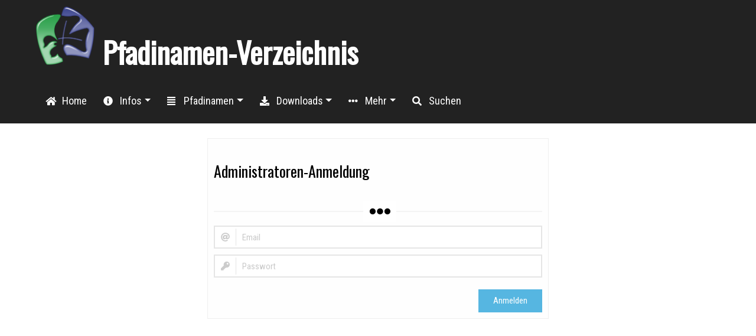

--- FILE ---
content_type: text/html; charset=utf-8
request_url: https://pfadinamen.ch/Account/Login?ReturnUrl=%2FNamen%2FFormular%2F7466
body_size: 5098
content:
<!DOCTYPE html>
<html>
<head>
    <meta http-equiv="Content-Type" content="text/html; charset=utf-8" />
    <meta charset="utf-8" />
    <meta name="viewport" content="width=device-width, initial-scale=1.0">
    <title>Pfadinamen-Verzeichnis - Administration</title>

    
    <link rel="stylesheet" href="/content/bootstrap_nav.css">

    <link rel="stylesheet" href="/content/assets-pfadinamen/pfadinamen.css">
    
    <link rel="stylesheet" href="https://use.fontawesome.com/releases/v5.1.0/css/all.css" integrity="sha384-lKuwvrZot6UHsBSfcMvOkWwlCMgc0TaWr+30HWe3a4ltaBwTZhyTEggF5tJv8tbt" crossorigin="anonymous">
    
    <link href="https://fonts.googleapis.com/css?family=Open+Sans:400,300,300italic,400italic,600,600italic,700,700italic,800,800italic&amp;subset=latin,latin-ext" rel="stylesheet" type="text/css">
    <link href="https://fonts.googleapis.com/css?family=Oswald:400,300" rel="stylesheet" type="text/css">
    <link href="https://fonts.googleapis.com/css?family=Roboto+Condensed:400,700" rel="stylesheet" type="text/css">
    <link rel="stylesheet" href="/content/assets-skyforms/css/sky-forms.css">

    <script src="/bundles/jquery?v=2u0aRenDpYxArEyILB59ETSCA2cfQkSMlxb6jbMBqf81"></script>

    <script src="/bundles/modernizr?v=inCVuEFe6J4Q07A0AcRsbJic_UE5MwpRMNGcOtk94TE1"></script>


    <link rel="apple-touch-icon" sizes="180x180" href="/Content/Images/apple-touch-icon.png">
    <link rel="icon" type="image/png" sizes="32x32" href="/Content/Images/favicon-32x32.png">
    <link rel="icon" type="image/png" sizes="16x16" href="/Content/Images/favicon-16x16.png">
    <link rel="manifest" href="/Content/Images/site_webmanifest.xml">
    <link rel="mask-icon" href="/Content/Images/safari-pinned-tab.svg" color="#2b5797">
    <link rel="shortcut icon" href="/Content/Images/favicon.ico">
    <meta name="msapplication-TileColor" content="#2b5797">
    <meta name="msapplication-config" content="/Content/Images/browserconfig.xml">
    <meta name="theme-color" content="#ffffff">

    <link rel="search" type="application/opensearchdescription+xml" title="Pfadinamen-Verzeichnis" href="/Content/OpenSearch/OpenSearchDescription.xml" />

    <style>
    </style>

    
</head>
<body>
    <div>
        <div class="pn-header">
            <div class="body">
                <div class="row">
                    <div class="col col-sm-10 col-md-10" style="margin-left: 20px;">
                        <img class="title2" src="/Content/Images/pfadinamen_large.png" alt="Logo">
                        <p class="title2">Pfadinamen-Verzeichnis</p>
                    </div>
                    <div class="col col-sm-10 col-md-10">
                        <nav class="navbar navbar-expand-md navbar-dark bg-dark">
                            <!-- Toggler/collapsibe Button -->
                            <button class="navbar-toggler" type="button" data-toggle="collapse" data-target="#collapsibleNavbar">
                                <span class="navbar-toggler-icon"></span>
                            </button>

                            <div class="collapse navbar-collapse" id="collapsibleNavbar">
                                <ul class="navbar-nav">
                                    

                                    <li class="nav-item"><a class="nav-link" href="/"><i class="fa fa-home"></i>Home</a> </li>
                                    <li class="nav-item dropdown">
                                        <a class="nav-link dropdown-toggle" id="navbarDropdownMenuLink1" data-toggle="dropdown" aria-haspopup="true" aria-expanded="false" href="#"><i class="fa fa-info-circle"></i>Infos</a>
                                        <ul class="dropdown-menu" aria-labelledby="navbarDropdownMenuLink1">
                                            <li><a class="dropdown-item" href="/Home/Einfuehrung"><i class="fa fa-info"></i>Einführung </a></li>
                                            <li><a class="dropdown-item" href="/Home/Presse"><i class="fa fa-file-invoice"></i>Presse </a></li>
                                        </ul>

                                    </li>
                                    <li class="nav-item dropdown">
                                        <a class="nav-link dropdown-toggle" id="navbarDropdownMenuLink2" data-toggle="dropdown" aria-haspopup="true" aria-expanded="false" href="#"><i class="fa fa-align-justify "></i>Pfadinamen</a>
                                        <ul class="dropdown-menu" aria-labelledby="navbarDropdownMenuLink2">
                                            <li><a class="dropdown-item" href="/Namen"><i class="fa fa-eye"></i>Übersicht</a></li>
                                            <li class="dropdown-divider" href="#"></li>
                                            <li class="dropdown-submenu">
                                                <a class="dropdown-item dropdown-toggle" href="#">
                                                    <i class="fa fa-arrow-circle-right"></i>Buchstaben
                                                    A-G
                                                </a>
                                                <ul class="dropdown-menu">
                                                    <li><a class="dropdown-item" href="/Namen/Buchstabe/A"><i class="fa fa-eye"></i>Buchstabe A </a></li>
                                                    <li><a class="dropdown-item" href="/Namen/Buchstabe/B"><i class="fa fa-eye"></i>Buchstabe B </a></li>
                                                    <li><a class="dropdown-item" href="/Namen/Buchstabe/C"><i class="fa fa-eye"></i>Buchstabe C </a></li>
                                                    <li><a class="dropdown-item" href="/Namen/Buchstabe/D"><i class="fa fa-eye"></i>Buchstabe D </a></li>
                                                    <li><a class="dropdown-item" href="/Namen/Buchstabe/E"><i class="fa fa-eye"></i>Buchstabe E </a></li>
                                                    <li><a class="dropdown-item" href="/Namen/Buchstabe/F"><i class="fa fa-eye"></i>Buchstabe F </a></li>
                                                    <li><a class="dropdown-item" href="/Namen/Buchstabe/G"><i class="fa fa-eye"></i>Buchstabe G </a></li>
                                                </ul>
                                            </li>
                                            <li class="dropdown-submenu">
                                                <a class="dropdown-item dropdown-toggle" href="#">
                                                    <i class="fa fa-arrow-circle-right"></i>Buchstaben
                                                    H-N
                                                </a>
                                                <ul class="dropdown-menu">
                                                    <li><a class="dropdown-item" href="/Namen/Buchstabe/H"><i class="fa fa-eye"></i>Buchstabe H </a></li>
                                                    <li><a class="dropdown-item" href="/Namen/Buchstabe/I"><i class="fa fa-eye"></i>Buchstabe I </a></li>
                                                    <li><a class="dropdown-item" href="/Namen/Buchstabe/J"><i class="fa fa-eye"></i>Buchstabe J </a></li>
                                                    <li><a class="dropdown-item" href="/Namen/Buchstabe/K"><i class="fa fa-eye"></i>Buchstabe K </a></li>
                                                    <li><a class="dropdown-item" href="/Namen/Buchstabe/L"><i class="fa fa-eye"></i>Buchstabe L </a></li>
                                                    <li><a class="dropdown-item" href="/Namen/Buchstabe/M"><i class="fa fa-eye"></i>Buchstabe M </a></li>
                                                    <li><a class="dropdown-item" href="/Namen/Buchstabe/N"><i class="fa fa-eye"></i>Buchstabe N </a></li>
                                                </ul>
                                            </li>
                                            <li class="dropdown-submenu">
                                                <a class="dropdown-item dropdown-toggle" href="#">
                                                    <i class="fa fa-arrow-circle-right"></i>Buchstaben
                                                    O-U
                                                </a>
                                                <ul class="dropdown-menu">
                                                    <li><a class="dropdown-item" href="/Namen/Buchstabe/O"><i class="fa fa-eye"></i>Buchstabe O </a></li>
                                                    <li><a class="dropdown-item" href="/Namen/Buchstabe/P"><i class="fa fa-eye"></i>Buchstabe P </a></li>
                                                    <li><a class="dropdown-item" href="/Namen/Buchstabe/Q"><i class="fa fa-eye"></i>Buchstabe Q </a></li>
                                                    <li><a class="dropdown-item" href="/Namen/Buchstabe/R"><i class="fa fa-eye"></i>Buchstabe R </a></li>
                                                    <li><a class="dropdown-item" href="/Namen/Buchstabe/S"><i class="fa fa-eye"></i>Buchstabe S </a></li>
                                                    <li><a class="dropdown-item" href="/Namen/Buchstabe/T"><i class="fa fa-eye"></i>Buchstabe T </a></li>
                                                    <li><a class="dropdown-item" href="/Namen/Buchstabe/U"><i class="fa fa-eye"></i>Buchstabe U </a></li>
                                                </ul>
                                            </li>
                                            <li class="dropdown-submenu">
                                                <a class="dropdown-item dropdown-toggle" href="#">
                                                    <i class="fa fa-arrow-circle-right"></i>Buchstaben
                                                    V-Z
                                                </a>
                                                <ul class="dropdown-menu">
                                                    <li><a class="dropdown-item" href="/Namen/Buchstabe/V"><i class="fa fa-eye"></i>Buchstabe V </a></li>
                                                    <li><a class="dropdown-item" href="/Namen/Buchstabe/W"><i class="fa fa-eye"></i>Buchstabe W </a></li>
                                                    <li><a class="dropdown-item" href="/Namen/Buchstabe/X"><i class="fa fa-eye"></i>Buchstabe X </a></li>
                                                    <li><a class="dropdown-item" href="/Namen/Buchstabe/Y"><i class="fa fa-eye"></i>Buchstabe Y </a></li>
                                                    <li><a class="dropdown-item" href="/Namen/Buchstabe/Z"><i class="fa fa-eye"></i>Buchstabe Z </a></li>
                                                </ul>
                                            </li>
                                        </ul>

                                    <li class="nav-item dropdown">
                                        <a class="nav-link dropdown-toggle" id="navbarDropdownMenuLink3" data-toggle="dropdown" aria-haspopup="true" aria-expanded="false" href="#"><i class="fa fa-download"></i>Downloads</a>
                                        <ul class="dropdown-menu" aria-labelledby="navbarDropdownMenuLink3">
                                            <li><a class="dropdown-item" href="/Download"><i class="fa fa-download"></i>Übersicht</a></li>
                                            <li class="dropdown-divider" href="#"></li>
                                            <li class="dropdown-submenu">
                                                <a class="dropdown-item dropdown-toggle" href="#">
                                                    <i class="fa fa-arrow-circle-right"></i>Buchstaben
                                                    A-G
                                                </a>
                                                <ul class="dropdown-menu">
                                                    <li>
                                                        <a class="dropdown-item" href="/Download/Buchstabe/A"><i class="fa fa-download"></i>Buchstabe A </a>
                                                    </li>
                                                    <li>
                                                        <a class="dropdown-item" href="/Download/Buchstabe/B"><i class="fa fa-download"></i>Buchstabe B </a>
                                                    </li>
                                                    <li>
                                                        <a class="dropdown-item" href="/Download/Buchstabe/C"><i class="fa fa-download"></i>Buchstabe C </a>
                                                    </li>
                                                    <li>
                                                        <a class="dropdown-item" href="/Download/Buchstabe/D"><i class="fa fa-download"></i>Buchstabe D </a>
                                                    </li>
                                                    <li>
                                                        <a class="dropdown-item" href="/Download/Buchstabe/E"><i class="fa fa-download"></i>Buchstabe E </a>
                                                    </li>
                                                    <li>
                                                        <a class="dropdown-item" href="/Download/Buchstabe/F"><i class="fa fa-download"></i>Buchstabe F </a>
                                                    </li>
                                                    <li>
                                                        <a class="dropdown-item" href="/Download/Buchstabe/G"><i class="fa fa-download"></i>Buchstabe G </a>
                                                    </li>
                                                </ul>
                                            </li>
                                            <li class="dropdown-submenu">
                                                <a class="dropdown-item dropdown-toggle" href="#">
                                                    <i class="fa fa-arrow-circle-right"></i>Buchstaben
                                                    H-N
                                                </a>
                                                <ul class="dropdown-menu">
                                                    <li>
                                                        <a class="dropdown-item" href="/Download/Buchstabe/H"><i class="fa fa-download"></i>Buchstabe H </a>
                                                    </li>
                                                    <li>
                                                        <a class="dropdown-item" href="/Download/Buchstabe/I"><i class="fa fa-download"></i>Buchstabe I </a>
                                                    </li>
                                                    <li>
                                                        <a class="dropdown-item" href="/Download/Buchstabe/J"><i class="fa fa-download"></i>Buchstabe J </a>
                                                    </li>
                                                    <li>
                                                        <a class="dropdown-item" href="/Download/Buchstabe/K"><i class="fa fa-download"></i>Buchstabe K </a>
                                                    </li>
                                                    <li>
                                                        <a class="dropdown-item" href="/Download/Buchstabe/L"><i class="fa fa-download"></i>Buchstabe L </a>
                                                    </li>
                                                    <li>
                                                        <a class="dropdown-item" href="/Download/Buchstabe/M"><i class="fa fa-download"></i>Buchstabe M </a>
                                                    </li>
                                                    <li>
                                                        <a class="dropdown-item" href="/Download/Buchstabe/N"><i class="fa fa-download"></i>Buchstabe N </a>
                                                    </li>
                                                </ul>
                                            </li>
                                            <li class="dropdown-submenu">
                                                <a class="dropdown-item dropdown-toggle" href="#">
                                                    <i class="fa fa-arrow-circle-right"></i>Buchstaben
                                                    O-U
                                                </a>
                                                <ul class="dropdown-menu">
                                                    <li>
                                                        <a class="dropdown-item" href="/Download/Buchstabe/O"><i class="fa fa-download"></i>Buchstabe O </a>
                                                    </li>
                                                    <li>
                                                        <a class="dropdown-item" href="/Download/Buchstabe/P"><i class="fa fa-download"></i>Buchstabe P </a>
                                                    </li>
                                                    <li>
                                                        <a class="dropdown-item" href="/Download/Buchstabe/Q"><i class="fa fa-download"></i>Buchstabe Q </a>
                                                    </li>
                                                    <li>
                                                        <a class="dropdown-item" href="/Download/Buchstabe/R"><i class="fa fa-download"></i>Buchstabe R </a>
                                                    </li>
                                                    <li>
                                                        <a class="dropdown-item" href="/Download/Buchstabe/S"><i class="fa fa-download"></i>Buchstabe S </a>
                                                    </li>
                                                    <li>
                                                        <a class="dropdown-item" href="/Download/Buchstabe/T"><i class="fa fa-download"></i>Buchstabe T </a>
                                                    </li>
                                                    <li>
                                                        <a class="dropdown-item" href="/Download/Buchstabe/U"><i class="fa fa-download"></i>Buchstabe U </a>
                                                    </li>
                                                </ul>
                                            </li>
                                            <li class="dropdown-submenu">
                                                <a class="dropdown-item dropdown-toggle" href="#">
                                                    <i class="fa fa-arrow-circle-right"></i>Buchstaben
                                                    V-Z
                                                </a>
                                                <ul class="dropdown-menu">
                                                    <li>
                                                        <a class="dropdown-item" href="/Download/Buchstabe/V"><i class="fa fa-download"></i>Buchstabe V </a>
                                                    </li>
                                                    <li>
                                                        <a class="dropdown-item" href="/Download/Buchstabe/W"><i class="fa fa-download"></i>Buchstabe W </a>
                                                    </li>
                                                    <li>
                                                        <a class="dropdown-item" href="/Download/Buchstabe/X"><i class="fa fa-download"></i>Buchstabe X </a>
                                                    </li>
                                                    <li>
                                                        <a class="dropdown-item" href="/Download/Buchstabe/Y"><i class="fa fa-download"></i>Buchstabe Y </a>
                                                    </li>
                                                    <li>
                                                        <a class="dropdown-item" href="/Download/Buchstabe/Z"><i class="fa fa-download"></i>Buchstabe Z </a>
                                                    </li>
                                                </ul>
                                            </li>
                                            <li class="dropdown-divider" href="#"></li>
                                            <li>
                                                <a class="dropdown-item" href="/Download/Pfadinamenliste">
                                                    <i class="fa fa-download"></i>Gesamtliste
                                                </a>
                                            </li>
                                        </ul>
                                    </li>
                                    <li class="nav-item dropdown">
                                        <a class="nav-link dropdown-toggle" id="navbarDropdownMenuLink4" data-toggle="dropdown" aria-haspopup="true" aria-expanded="false" href="#"><i class="fa fa-ellipsis-h "></i>Mehr</a>
                                        <ul class="dropdown-menu" aria-labelledby="navbarDropdownMenuLink4">
                                            <li><a class="dropdown-item" href="/Statistik"><i class="fa fa-signal"></i>Statistik </a></li>
                                            <li><a class="dropdown-item" href="/Home/Impressum"><i class="fa fa-comments"></i>Kontakt </a></li>
                                            <li><a class="dropdown-item" href="/Home/Impressum"><i class="fa fa-address-card"></i>Impressum </a></li>
                                        </ul>
                                    </li>
                                    <li class="nav-item right">
                                        <a class="nav-link" href="/Namen/Suchen"><i class="fa fa-search"></i>Suchen</a>
                                    </li>

                                </ul>
                            </div>

                            <!-- Navbar links -->
                        </nav>
                    </div>
                </div>

            </div>

        </div>
        <div>





        </div>
        <div class="body">
            <div class="container" style="min-height: 600px">
                <div class="sep20">
                </div>
                


<div class="one-one">
    <div class="one-fourth">&nbsp;</div>
    <div class="one-half">
        <div class="widget">
            <div class="container">
                <h3 class="WithPadding">
                    Administratoren-Anmeldung
                </h3>
                <p class="separator text-center">
                    <i class="fa fa-ellipsis-h fa-3x"></i>
                </p>
            </div>
            <div class="container">
                <section id="loginForm">
<form action="/Account/Login?ReturnUrl=%2FNamen%2FFormular%2F7466" class="sky-form" method="post" role="form"><input name="__RequestVerificationToken" type="hidden" value="i77aabKRAOJq_1vqKkOpfXPYL9gyyXo1Zo-xTW9_KwHdt0K1d5byKP443ImNcgb79GISeHdh5tC8t4l0UsGU0Me309k1" />                        <div class="container">
                            <label class="input">
                                <i class="icon-prepend fa fa-at "></i>
                                <input type="text" name="Email" placeholder="Email" />
                                <span class="field-validation-valid validators" data-valmsg-for="Email" data-valmsg-replace="true"></span>
                            </label>
                        </div>
                        <div class="sep10">
                        </div>
                        <div class="container">
                            <label class="input">
                                <i class="icon-prepend fa fa-key "></i>
                                <input type="password" name="Password" placeholder="Passwort" />
                                <span class="field-validation-valid validators" data-valmsg-for="Password" data-valmsg-replace="true"></span>
                            </label>
                        </div>
                        <div class="sep10">
                        </div>
                        <div class="container" style="text-align: right;">
                            <button type="submit" name="btnLogin" value="btnLogin" class="button">
                                Anmelden
                            </button>
                        </div>
</form>                </section>
            </div>
        </div>
    </div>
    <div class="one-fourth last-in-row">&nbsp;</div>
</div>




                <div class="sep20">
                </div>
            </div>
        </div>
    </div>
    <div>
        <div class="pn-footer">
            <div class="body" style="color: white;">
                <div class="container">
                    <div class="two-fifth">
                        <h4>
                            Allgemeine Hinweise
                        </h4>
                        <p style="font-size: smaller;">
                            Alle Dienste auf dieser Seite sind <b>kostenlos</b> und <b>werbefrei</b>. Geniess
                            Deinen Aufenthalt hier und erzähl Deinen Freunden und Bekannten von uns. Alle persönlichen
                            Daten werden vertraulich behandelt.
                        </p>
                    </div>
                    <div class="one-sixth">
                        &nbsp;
                    </div>
                    <div class="two-fifth last-in-row">
                        <h4>
                            Rechtliche Hinweise
                        </h4>
                        <p style="font-size: smaller;">
                            Die Wiederveröffentlichung der Inhalte dieser Webseite ist ohne explizite Genehmigung
                            nicht gestattet. Sämtliche Angaben dürfen nicht zu Werbezwecken oder generell missbräuchlich
                            verwendet werden.
                        </p>
                    </div>
                    <div class="two-fifth">
                        <h4>
                            Copyright
                        </h4>
                        <p style="font-size: smaller; font-weight: bold;">
                            <i class="far fa-copyright"></i><span>
                                Copyright © 1997-2026 by <a href="mailto:purzel@pfadinamen.ch">Michael R. Albertin v/o Purzel</a>
                            </span>
                        </p>
                    </div>
                    <div class="one-sixth">
                        &nbsp;
                    </div>
                    <div class="two-fifth last-in-row">
                        <h4>
                            Kontakt
                        </h4>
                        <ul style="font-size: smaller;" class="contact-list">
                            <li>
                                <i class="far fa-envelope"></i>E-mail: <span>
                                    <a href="mailto:pfadinamenverzeichnis@pfadinamen.ch">pfadinamenverzeichnis@pfadinamen.ch</a>
                                </span>
                            </li>
                        </ul>
                    </div>
                </div>
            </div>
        </div>
    </div>
    <div class="sky-form-modal-overlay" id="masterOverlay" style="display: none; z-index: 1000;">
        <div style="display: table; width: 100%; height: 100%;">
            <div style="display: table-cell; vertical-align: middle;">
                <div id="masterOverlayContent">
                </div>
            </div>
        </div>
    </div>



    <script src="/bundles/bootstrap?v=iTdcQLdhilorfQsoxwYdUx39Ev8f-pgcBu51zsXdT2o1"></script>

    
    <script src="/bundles/jqueryval?v=ewwbEwxCzNIunbw9c2Y5X5_ldbOkIBIkUo-LvchX7I81"></script>



    <script src="/Scripts/jQueryForm/jquery.form.min.js"></script>

    <script>
        $('.dropdown-menu a.dropdown-toggle').on('click', function (e) {
            if (!$(this).next().hasClass('show')) {
                $(this).parents('.dropdown-menu').first().find('.show').removeClass("show");
            }
            var $subMenu = $(this).next(".dropdown-menu");
            $subMenu.toggleClass('show');

            $(this).parents('li.nav-item.dropdown.show').on('hidden.bs.dropdown', function (e) {
                $('.dropdown-submenu .show').removeClass("show");
            });


            return false;
        });
    </script>

</body>
</html>


--- FILE ---
content_type: text/css
request_url: https://pfadinamen.ch/content/assets-pfadinamen/pfadinamen.css
body_size: 3109
content:
html, body, aside {
    display: block;
    margin: 0;
    padding: 0;
    font: 18px 'Roboto Condensed', 'Open Sans', Arial, Helvetica, sans-serif;
    -webkit-font-smoothing: antialiased;
    font-weight: 300;
}

.font_color_reset {
    color: Black;
}

.validators {
    color: Red;
    font-size: 14px;
}

.sky-form {
    font-size: 18px !important;
}

.sky-mega-menu li {
    font-size: 20px !important;
}

    .sky-mega-menu li ul li {
        font-size: 17px !important;
    }

.sky-form, .sky-form .input input, .sky-form .select select, .sky-form .textarea textarea, .sky-form .button, .sky-mega-menu {
    font-family: 'Roboto Condensed', 'Open Sans', Arial, Helvetica, sans-serif !important;
}

a, a:link, a:hover, a:visited, a:active {
    text-decoration: none;
    color: #1B77A9;
}


.body {
    max-width: 1200px;
    margin: 0 auto;
}

@media screen and (max-width: 1000px) {
    body {
        /*padding: 20px;*/
    }
}

@media screen and (max-width: 767px) {
    body {
        /*padding: 10px;*/
    }
}

.pn-header {
    background: #222;
    margin: 0px;
    padding: 10px;
}

.pn-footer {
    background: #222;
    margin: 0px;
    padding: 10px;
    font-size: 16px;
}

ol.contact-list, ul.contact-list {
    list-style: none;
    margin-left: 0px;
    padding-left: 0px;
}

    ul.contact-list li {
        margin-bottom: 10px;
    }

        ul.contact-list li i {
            margin-right: 7px;
        }

h3 {
    font-family: 'Oswald', 'Open Sans', Arial, Helvetica, sans-serif;
    font-weight: 400;
    font-size: 26px;
}

    h3.NoPadding {
        font-family: 'Oswald', 'Open Sans', Arial, Helvetica, sans-serif;
        font-weight: 400;
        font-size: 26px;
        padding: 25px 0px 0px 0px;
        border: 0px;
        margin: 0px;
    }

    h3.WithPadding {
        font-family: 'Oswald', 'Open Sans', Arial, Helvetica, sans-serif;
        font-weight: 400;
        font-size: 26px;
        padding: 25px 0px 25px 0px;
        border: 0px;
        margin: 0px;
    }

h4 {
    font-family: 'Oswald', 'Open Sans', Arial, Helvetica, sans-serif;
    font-weight: 400;
    font-size: 18px;
    margin-bottom: 0;
}

p.separator {
    font-size: 12px;
    display: block;
    height: 48px;
    padding: 0 !important;
    margin: 0 !important;
    position: relative;
}

    p.separator:before {
        content: "";
        position: absolute;
        display: block;
        background: #f4f4f4;
        height: 2px;
        top: 50%;
        margin-top: -1px;
        left: 0;
        right: 0;
    }

    p.separator i {
        background: #fff;
        padding: 0 10px;
        margin-top: -18px;
        margin-left: -25px;
        display: inline-block;
        position: absolute;
        left: 50%;
        top: 50%;
    }

.glyphicons {
    display: inline-block;
    position: relative;
    padding-left: 48px;
    color: #1d1d1b;
    text-decoration: none;
    vertical-align: middle;
}

.widget {
    margin: 5px 5px 15px 5px;
    padding: 10px;
    border: 1px solid #efefef;
    background: #fefefe;
}


.one-half {
    width: 49%;
}

.one-third {
    width: 32%;
}

.two-third {
    width: 64%;
}

.one-fourth {
    width: 23.5%;
}

.three-fourth {
    width: 74.5%;
}

.one-fifth {
    width: 18.4%;
}

.two-fifth {
    width: 38.8%;
}

.three-fifth {
    width: 59.2%;
}

.four-fifth {
    width: 79.6%;
}

.one-sixth {
    width: 15%;
}

.five-sixth {
    width: 75%;
}

.one-one {
    width: 100%;
}

.one-half, .one-third, .two-third, .three-fourth, .one-fourth, .one-fifth, .two-fifth, .three-fifth, .four-fifth, .one-sixth, .five-sixth {
    position: relative;
    float: left;
    margin-right: 2% !important;
}

.one-one {
    position: relative;
    float: left;
}

.last-in-row {
    clear: right;
    margin-right: 0 !important;
}


/* All Mobile Sizes (devices and browser) */
@media only screen and (max-width: 767px) {

    .one-half {
        width: 100%;
    }

    .one-third {
        width: 100%;
    }

    .two-third {
        width: 100%;
    }

    .one-fourth {
        width: 100%;
    }

    .three-fourth {
        width: 100%;
    }

    .one-fifth {
        width: 100%;
    }

    .two-fifth {
        width: 100%;
    }

    .three-fifth {
        width: 100%;
    }

    .four-fifth {
        width: 100%;
    }

    .one-sixth {
        width: 49%;
    }

    .five-sixth {
        width: 100%;
    }

    .one-one {
        width: 100%;
    }

    .one-one, .one-half, .one-third, .two-third, .three-fourth, .one-fourth, .one-fifth, .two-fifth, .three-fifth, .four-fifth, .one-sixth, .five-sixth {
        margin-bottom: 0px;
    }
}

.container {
    position: relative;
    margin: 0 auto;
    padding: 0;
}

    .container:after {
        content: "\0020";
        display: block;
        visibility: hidden;
        clear: both;
        height: 0;
    }

.sep10 {
    height: 10px;
}

.sep20 {
    height: 20px;
}

.sep30 {
    height: 30px;
}

.sep40 {
    height: 40px;
}

.sep50 {
    height: 50px;
}

.sep60 {
    height: 60px;
}

.sep70 {
    height: 70px;
}

.sep80 {
    height: 80px;
}

.sep90 {
    height: 90px;
}

.sep100 {
    height: 100px;
}

.linkButton {
}

.normalRow {
    background-color: #61bce3;
    font-size: 12pt;
    font-weight: normal;
    color: #000000;
}

.normalRowNext {
    background-color: #61bce3;
    font-size: 12pt;
    font-weight: normal;
    color: #000000;
}

.alternativeRow {
    background-color: #9dd5ed;
    font-size: 12pt;
    font-weight: normal;
    color: #000000;
}

.alternativeRowNext {
    background-color: #9dd5ed;
    font-size: 12pt;
    font-weight: normal;
    color: #000000;
}

.titleRow {
    background-color: #000000;
    font-size: 12pt !important;
    font-weight: bold;
    color: #ffffff;
}

table.namelist {
    border-spacing: 0px 1px;
    width: 100%;
}

    table.namelist td {
        border-spacing: 0px;
        text-align: left;
        vertical-align: middle;
        padding-right: 10px;
        padding-left: 10px;
        padding-top: 1px;
        padding-bottom: 1px;
    }

    table.namelist table td {
        border-spacing: 0px;
        text-align: left;
        vertical-align: middle;
        padding-right: 0px;
        padding-left: 0px;
        padding-top: 1px;
        padding-bottom: 1px;
    }

.namelistname {
    width: 120px;
    font-weight: 700;
}

.randomReload {
}

.namelistinfo {
    width: 100px;
    max-width: 120px;
    font-size: 10pt;
}

.namelistbez {
}

.namelistbezBedeutung {
    padding: 0;
}

.namelistbezGeeignetFuer {
    padding: 0;
    font-size: 10pt;
}

.namelistbezSeeAlso {
    padding: 0;
    font-size: 10pt;
}

.namelistvoting {
    vertical-align: middle;
    text-align: center;
    padding: 0px;
    width: 20px;
    font-size: 5px;
}

.namelistedit {
    vertical-align: middle;
    text-align: center;
    padding: 0px;
    width: 20px;
}

/* All Mobile Sizes (devices and browser) */
@media only screen and (max-width: 767px) {
    .randomReload {
        display: none;
    }

    .namelistinfo {
        width: 0px;
        max-width: 0px;
        display: none;
    }

    .namelistvoting {
        display: none;
    }
}

p.title2 {
    color: white;
    font-family: 'Oswald', 'Open Sans', Arial, Helvetica, sans-serif !important;
    display: inline-block;
    font-size: 22px;
    font-weight: 700;
    margin-bottom: 0px;
    margin-top: 18px;
}

img.title2 {
    display: inline-block;
    margin-right: 10px;
    width: 50px;
    height: 50px;
}

/* All Mobile Sizes (devices and browser) */
@media (min-width: 768px) {
    p.title2 {
        font-size: 50px;
        font-weight: 700;
        margin-bottom: 0px;
        margin-top: 30px;
    }

    img.title2 {
        width: 100px;
        height: 100px;
    }

}


.newImage {
    color: lightcyan;
    margin-left: 5px;
    font-size: 14px !important;
    vertical-align: text-top;
    margin-top: 3px;
}


@media screen and (max-width:767px) {
    .sky-mega-menu-response-to-icons li a > .fa {
        margin-right: 5px !important;
    }

    .sky-mega-menu .right {
        float: none !important;
    }

    .sky-mega-menu li {
        font-size: 15px !important;
    }

    h3 {
        font-size: 20px;
    }

        h3.NoPadding {
            font-size: 20px;
        }

        h3.WithPadding {
            font-size: 20px;
        }
}

.votingTable {
    border-spacing: 0px 1px;
    text-align: center;
    color: Black;
    width: 100%;
}

    .votingTable tr {
    }

.voting_field_titel, .voting_label, .voting_field {
    padding: 1px 10px;
    font-size: 18px;
    text-align: left;
}

.voting_label {
    width: 235px;
}

.div_align_middle {
    display: inline-block;
    vertical-align: middle;
}

.admin_name_changed {
    background: #c1d8ff;
}

.admin_notifiy_changed {
    color: #0056d6 !important;
}

::-webkit-input-placeholder { /* WebKit, Blink, Edge */
    color: rgba(0, 0, 0, 0.21);
    opacity: 1;
}

:-moz-placeholder { /* Mozilla Firefox 4 to 18 */
    color: rgba(0, 0, 0, 0.21);
    opacity: 1;
}

::-moz-placeholder { /* Mozilla Firefox 19+ */
    color: rgba(0, 0, 0, 0.21);
    opacity: 1;
}

INPUT:-ms-input-placeholder { /* Internet Explorer 10-11 */
    color: rgba(0, 0, 0, 0.21);
    opacity: 1;
}

::-ms-input-placeholder { /* Microsoft Edge */
    color: rgba(0, 0, 0, 0.21);
    opacity: 1;
}

::placeholder { /* Most modern browsers support this now. */
    color: rgba(0, 0, 0, 0.21);
    opacity: 1;
}

.notAvailable {
    color: rgba(0, 0, 0, 0.21);
}
